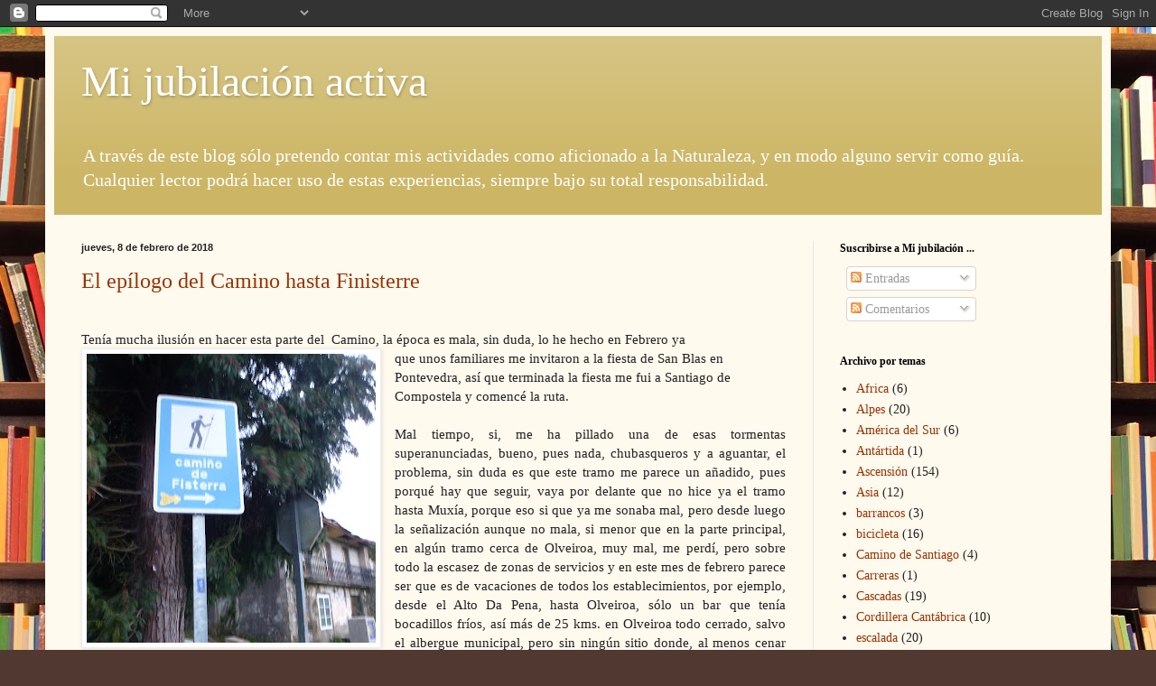

--- FILE ---
content_type: text/html; charset=UTF-8
request_url: https://afgrun.blogspot.com/b/stats?style=BLACK_TRANSPARENT&timeRange=ALL_TIME&token=APq4FmC8NZAWuyKyMDj-pMsO05FsyXxcYt_mAUqU_CZM-RPiNeobd69dht18wFCopjyIJ2tw46i_YnB0qQ65WGb8xAsPxhFQCg
body_size: -54
content:
{"total":288852,"sparklineOptions":{"backgroundColor":{"fillOpacity":0.1,"fill":"#000000"},"series":[{"areaOpacity":0.3,"color":"#202020"}]},"sparklineData":[[0,0],[1,0],[2,16],[3,0],[4,2],[5,6],[6,67],[7,52],[8,54],[9,100],[10,37],[11,2],[12,4],[13,1],[14,0],[15,0],[16,0],[17,0],[18,0],[19,0],[20,0],[21,1],[22,0],[23,0],[24,0],[25,2],[26,1],[27,0],[28,0],[29,2]],"nextTickMs":1200000}